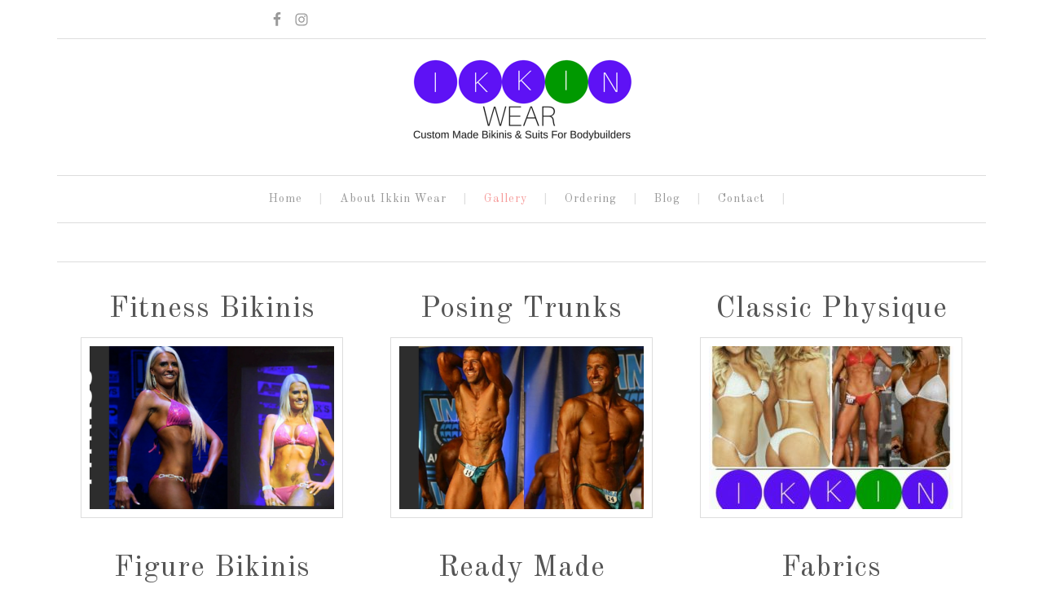

--- FILE ---
content_type: text/html; charset=UTF-8
request_url: https://ikkinwear.com.au/portfolio/
body_size: 7851
content:
<!DOCTYPE html>
<html lang="en-US">
<head >
<meta charset="UTF-8" />
<title>Portfolio Archive - Ikkin Wear</title><meta name="viewport" content="width=device-width, initial-scale=1" />
<meta name='robots' content='index, follow, max-image-preview:large, max-snippet:-1, max-video-preview:-1' />

			<style type="text/css">
				.slide-excerpt { width: 50%; }
				.slide-excerpt { bottom: 0; }
				.slide-excerpt { right: 0; }
				.flexslider { max-width: 1150px; max-height: 550px; }
				.slide-image { max-height: 550px; }
			</style>
	<!-- This site is optimized with the Yoast SEO plugin v26.5 - https://yoast.com/wordpress/plugins/seo/ -->
	<link rel="canonical" href="https://ikkinwear.com.au/portfolio/" />
	<meta property="og:locale" content="en_US" />
	<meta property="og:type" content="website" />
	<meta property="og:title" content="Portfolio Archive - Ikkin Wear" />
	<meta property="og:url" content="https://ikkinwear.com.au/portfolio/" />
	<meta property="og:site_name" content="Ikkin Wear" />
	<meta name="twitter:card" content="summary_large_image" />
	<script type="application/ld+json" class="yoast-schema-graph">{"@context":"https://schema.org","@graph":[{"@type":"CollectionPage","@id":"https://ikkinwear.com.au/portfolio/","url":"https://ikkinwear.com.au/portfolio/","name":"Portfolio Archive - Ikkin Wear","isPartOf":{"@id":"https://ikkinwear.com.au/#website"},"primaryImageOfPage":{"@id":"https://ikkinwear.com.au/portfolio/#primaryimage"},"image":{"@id":"https://ikkinwear.com.au/portfolio/#primaryimage"},"thumbnailUrl":"https://ikkinwear.com.au/wp-content/uploads/Ikkinwear_Fitness-bikinis.png","breadcrumb":{"@id":"https://ikkinwear.com.au/portfolio/#breadcrumb"},"inLanguage":"en-US"},{"@type":"ImageObject","inLanguage":"en-US","@id":"https://ikkinwear.com.au/portfolio/#primaryimage","url":"https://ikkinwear.com.au/wp-content/uploads/Ikkinwear_Fitness-bikinis.png","contentUrl":"https://ikkinwear.com.au/wp-content/uploads/Ikkinwear_Fitness-bikinis.png","width":1140,"height":570,"caption":"Ikkinwear.com.au | Bikini's, Theme Wear and Trunks | Bodybuilding and Figure Competitions"},{"@type":"BreadcrumbList","@id":"https://ikkinwear.com.au/portfolio/#breadcrumb","itemListElement":[{"@type":"ListItem","position":1,"name":"Home","item":"https://ikkinwear.com.au/"},{"@type":"ListItem","position":2,"name":"Portfolio"}]},{"@type":"WebSite","@id":"https://ikkinwear.com.au/#website","url":"https://ikkinwear.com.au/","name":"Ikkin Wear","description":"Custom made bikinis and suits for bodybuilders","potentialAction":[{"@type":"SearchAction","target":{"@type":"EntryPoint","urlTemplate":"https://ikkinwear.com.au/?s={search_term_string}"},"query-input":{"@type":"PropertyValueSpecification","valueRequired":true,"valueName":"search_term_string"}}],"inLanguage":"en-US"}]}</script>
	<!-- / Yoast SEO plugin. -->


<link rel='dns-prefetch' href='//fonts.googleapis.com' />
<link rel="alternate" type="application/rss+xml" title="Ikkin Wear &raquo; Feed" href="https://ikkinwear.com.au/feed/" />
<link rel="alternate" type="application/rss+xml" title="Ikkin Wear &raquo; Comments Feed" href="https://ikkinwear.com.au/comments/feed/" />
<link rel="alternate" type="application/rss+xml" title="Ikkin Wear &raquo; Portfolio Feed" href="https://ikkinwear.com.au/portfolio/feed/" />
<style id='wp-img-auto-sizes-contain-inline-css' type='text/css'>
img:is([sizes=auto i],[sizes^="auto," i]){contain-intrinsic-size:3000px 1500px}
/*# sourceURL=wp-img-auto-sizes-contain-inline-css */
</style>
<link rel='stylesheet' id='swank-theme-css' href='https://ikkinwear.com.au/wp-content/themes/swank/style.css?ver=1.0.0' type='text/css' media='all' />
<style id='wp-emoji-styles-inline-css' type='text/css'>

	img.wp-smiley, img.emoji {
		display: inline !important;
		border: none !important;
		box-shadow: none !important;
		height: 1em !important;
		width: 1em !important;
		margin: 0 0.07em !important;
		vertical-align: -0.1em !important;
		background: none !important;
		padding: 0 !important;
	}
/*# sourceURL=wp-emoji-styles-inline-css */
</style>
<style id='wp-block-library-inline-css' type='text/css'>
:root{--wp-block-synced-color:#7a00df;--wp-block-synced-color--rgb:122,0,223;--wp-bound-block-color:var(--wp-block-synced-color);--wp-editor-canvas-background:#ddd;--wp-admin-theme-color:#007cba;--wp-admin-theme-color--rgb:0,124,186;--wp-admin-theme-color-darker-10:#006ba1;--wp-admin-theme-color-darker-10--rgb:0,107,160.5;--wp-admin-theme-color-darker-20:#005a87;--wp-admin-theme-color-darker-20--rgb:0,90,135;--wp-admin-border-width-focus:2px}@media (min-resolution:192dpi){:root{--wp-admin-border-width-focus:1.5px}}.wp-element-button{cursor:pointer}:root .has-very-light-gray-background-color{background-color:#eee}:root .has-very-dark-gray-background-color{background-color:#313131}:root .has-very-light-gray-color{color:#eee}:root .has-very-dark-gray-color{color:#313131}:root .has-vivid-green-cyan-to-vivid-cyan-blue-gradient-background{background:linear-gradient(135deg,#00d084,#0693e3)}:root .has-purple-crush-gradient-background{background:linear-gradient(135deg,#34e2e4,#4721fb 50%,#ab1dfe)}:root .has-hazy-dawn-gradient-background{background:linear-gradient(135deg,#faaca8,#dad0ec)}:root .has-subdued-olive-gradient-background{background:linear-gradient(135deg,#fafae1,#67a671)}:root .has-atomic-cream-gradient-background{background:linear-gradient(135deg,#fdd79a,#004a59)}:root .has-nightshade-gradient-background{background:linear-gradient(135deg,#330968,#31cdcf)}:root .has-midnight-gradient-background{background:linear-gradient(135deg,#020381,#2874fc)}:root{--wp--preset--font-size--normal:16px;--wp--preset--font-size--huge:42px}.has-regular-font-size{font-size:1em}.has-larger-font-size{font-size:2.625em}.has-normal-font-size{font-size:var(--wp--preset--font-size--normal)}.has-huge-font-size{font-size:var(--wp--preset--font-size--huge)}.has-text-align-center{text-align:center}.has-text-align-left{text-align:left}.has-text-align-right{text-align:right}.has-fit-text{white-space:nowrap!important}#end-resizable-editor-section{display:none}.aligncenter{clear:both}.items-justified-left{justify-content:flex-start}.items-justified-center{justify-content:center}.items-justified-right{justify-content:flex-end}.items-justified-space-between{justify-content:space-between}.screen-reader-text{border:0;clip-path:inset(50%);height:1px;margin:-1px;overflow:hidden;padding:0;position:absolute;width:1px;word-wrap:normal!important}.screen-reader-text:focus{background-color:#ddd;clip-path:none;color:#444;display:block;font-size:1em;height:auto;left:5px;line-height:normal;padding:15px 23px 14px;text-decoration:none;top:5px;width:auto;z-index:100000}html :where(.has-border-color){border-style:solid}html :where([style*=border-top-color]){border-top-style:solid}html :where([style*=border-right-color]){border-right-style:solid}html :where([style*=border-bottom-color]){border-bottom-style:solid}html :where([style*=border-left-color]){border-left-style:solid}html :where([style*=border-width]){border-style:solid}html :where([style*=border-top-width]){border-top-style:solid}html :where([style*=border-right-width]){border-right-style:solid}html :where([style*=border-bottom-width]){border-bottom-style:solid}html :where([style*=border-left-width]){border-left-style:solid}html :where(img[class*=wp-image-]){height:auto;max-width:100%}:where(figure){margin:0 0 1em}html :where(.is-position-sticky){--wp-admin--admin-bar--position-offset:var(--wp-admin--admin-bar--height,0px)}@media screen and (max-width:600px){html :where(.is-position-sticky){--wp-admin--admin-bar--position-offset:0px}}

/*# sourceURL=wp-block-library-inline-css */
</style><style id='global-styles-inline-css' type='text/css'>
:root{--wp--preset--aspect-ratio--square: 1;--wp--preset--aspect-ratio--4-3: 4/3;--wp--preset--aspect-ratio--3-4: 3/4;--wp--preset--aspect-ratio--3-2: 3/2;--wp--preset--aspect-ratio--2-3: 2/3;--wp--preset--aspect-ratio--16-9: 16/9;--wp--preset--aspect-ratio--9-16: 9/16;--wp--preset--color--black: #000000;--wp--preset--color--cyan-bluish-gray: #abb8c3;--wp--preset--color--white: #ffffff;--wp--preset--color--pale-pink: #f78da7;--wp--preset--color--vivid-red: #cf2e2e;--wp--preset--color--luminous-vivid-orange: #ff6900;--wp--preset--color--luminous-vivid-amber: #fcb900;--wp--preset--color--light-green-cyan: #7bdcb5;--wp--preset--color--vivid-green-cyan: #00d084;--wp--preset--color--pale-cyan-blue: #8ed1fc;--wp--preset--color--vivid-cyan-blue: #0693e3;--wp--preset--color--vivid-purple: #9b51e0;--wp--preset--gradient--vivid-cyan-blue-to-vivid-purple: linear-gradient(135deg,rgb(6,147,227) 0%,rgb(155,81,224) 100%);--wp--preset--gradient--light-green-cyan-to-vivid-green-cyan: linear-gradient(135deg,rgb(122,220,180) 0%,rgb(0,208,130) 100%);--wp--preset--gradient--luminous-vivid-amber-to-luminous-vivid-orange: linear-gradient(135deg,rgb(252,185,0) 0%,rgb(255,105,0) 100%);--wp--preset--gradient--luminous-vivid-orange-to-vivid-red: linear-gradient(135deg,rgb(255,105,0) 0%,rgb(207,46,46) 100%);--wp--preset--gradient--very-light-gray-to-cyan-bluish-gray: linear-gradient(135deg,rgb(238,238,238) 0%,rgb(169,184,195) 100%);--wp--preset--gradient--cool-to-warm-spectrum: linear-gradient(135deg,rgb(74,234,220) 0%,rgb(151,120,209) 20%,rgb(207,42,186) 40%,rgb(238,44,130) 60%,rgb(251,105,98) 80%,rgb(254,248,76) 100%);--wp--preset--gradient--blush-light-purple: linear-gradient(135deg,rgb(255,206,236) 0%,rgb(152,150,240) 100%);--wp--preset--gradient--blush-bordeaux: linear-gradient(135deg,rgb(254,205,165) 0%,rgb(254,45,45) 50%,rgb(107,0,62) 100%);--wp--preset--gradient--luminous-dusk: linear-gradient(135deg,rgb(255,203,112) 0%,rgb(199,81,192) 50%,rgb(65,88,208) 100%);--wp--preset--gradient--pale-ocean: linear-gradient(135deg,rgb(255,245,203) 0%,rgb(182,227,212) 50%,rgb(51,167,181) 100%);--wp--preset--gradient--electric-grass: linear-gradient(135deg,rgb(202,248,128) 0%,rgb(113,206,126) 100%);--wp--preset--gradient--midnight: linear-gradient(135deg,rgb(2,3,129) 0%,rgb(40,116,252) 100%);--wp--preset--font-size--small: 13px;--wp--preset--font-size--medium: 20px;--wp--preset--font-size--large: 36px;--wp--preset--font-size--x-large: 42px;--wp--preset--spacing--20: 0.44rem;--wp--preset--spacing--30: 0.67rem;--wp--preset--spacing--40: 1rem;--wp--preset--spacing--50: 1.5rem;--wp--preset--spacing--60: 2.25rem;--wp--preset--spacing--70: 3.38rem;--wp--preset--spacing--80: 5.06rem;--wp--preset--shadow--natural: 6px 6px 9px rgba(0, 0, 0, 0.2);--wp--preset--shadow--deep: 12px 12px 50px rgba(0, 0, 0, 0.4);--wp--preset--shadow--sharp: 6px 6px 0px rgba(0, 0, 0, 0.2);--wp--preset--shadow--outlined: 6px 6px 0px -3px rgb(255, 255, 255), 6px 6px rgb(0, 0, 0);--wp--preset--shadow--crisp: 6px 6px 0px rgb(0, 0, 0);}:where(.is-layout-flex){gap: 0.5em;}:where(.is-layout-grid){gap: 0.5em;}body .is-layout-flex{display: flex;}.is-layout-flex{flex-wrap: wrap;align-items: center;}.is-layout-flex > :is(*, div){margin: 0;}body .is-layout-grid{display: grid;}.is-layout-grid > :is(*, div){margin: 0;}:where(.wp-block-columns.is-layout-flex){gap: 2em;}:where(.wp-block-columns.is-layout-grid){gap: 2em;}:where(.wp-block-post-template.is-layout-flex){gap: 1.25em;}:where(.wp-block-post-template.is-layout-grid){gap: 1.25em;}.has-black-color{color: var(--wp--preset--color--black) !important;}.has-cyan-bluish-gray-color{color: var(--wp--preset--color--cyan-bluish-gray) !important;}.has-white-color{color: var(--wp--preset--color--white) !important;}.has-pale-pink-color{color: var(--wp--preset--color--pale-pink) !important;}.has-vivid-red-color{color: var(--wp--preset--color--vivid-red) !important;}.has-luminous-vivid-orange-color{color: var(--wp--preset--color--luminous-vivid-orange) !important;}.has-luminous-vivid-amber-color{color: var(--wp--preset--color--luminous-vivid-amber) !important;}.has-light-green-cyan-color{color: var(--wp--preset--color--light-green-cyan) !important;}.has-vivid-green-cyan-color{color: var(--wp--preset--color--vivid-green-cyan) !important;}.has-pale-cyan-blue-color{color: var(--wp--preset--color--pale-cyan-blue) !important;}.has-vivid-cyan-blue-color{color: var(--wp--preset--color--vivid-cyan-blue) !important;}.has-vivid-purple-color{color: var(--wp--preset--color--vivid-purple) !important;}.has-black-background-color{background-color: var(--wp--preset--color--black) !important;}.has-cyan-bluish-gray-background-color{background-color: var(--wp--preset--color--cyan-bluish-gray) !important;}.has-white-background-color{background-color: var(--wp--preset--color--white) !important;}.has-pale-pink-background-color{background-color: var(--wp--preset--color--pale-pink) !important;}.has-vivid-red-background-color{background-color: var(--wp--preset--color--vivid-red) !important;}.has-luminous-vivid-orange-background-color{background-color: var(--wp--preset--color--luminous-vivid-orange) !important;}.has-luminous-vivid-amber-background-color{background-color: var(--wp--preset--color--luminous-vivid-amber) !important;}.has-light-green-cyan-background-color{background-color: var(--wp--preset--color--light-green-cyan) !important;}.has-vivid-green-cyan-background-color{background-color: var(--wp--preset--color--vivid-green-cyan) !important;}.has-pale-cyan-blue-background-color{background-color: var(--wp--preset--color--pale-cyan-blue) !important;}.has-vivid-cyan-blue-background-color{background-color: var(--wp--preset--color--vivid-cyan-blue) !important;}.has-vivid-purple-background-color{background-color: var(--wp--preset--color--vivid-purple) !important;}.has-black-border-color{border-color: var(--wp--preset--color--black) !important;}.has-cyan-bluish-gray-border-color{border-color: var(--wp--preset--color--cyan-bluish-gray) !important;}.has-white-border-color{border-color: var(--wp--preset--color--white) !important;}.has-pale-pink-border-color{border-color: var(--wp--preset--color--pale-pink) !important;}.has-vivid-red-border-color{border-color: var(--wp--preset--color--vivid-red) !important;}.has-luminous-vivid-orange-border-color{border-color: var(--wp--preset--color--luminous-vivid-orange) !important;}.has-luminous-vivid-amber-border-color{border-color: var(--wp--preset--color--luminous-vivid-amber) !important;}.has-light-green-cyan-border-color{border-color: var(--wp--preset--color--light-green-cyan) !important;}.has-vivid-green-cyan-border-color{border-color: var(--wp--preset--color--vivid-green-cyan) !important;}.has-pale-cyan-blue-border-color{border-color: var(--wp--preset--color--pale-cyan-blue) !important;}.has-vivid-cyan-blue-border-color{border-color: var(--wp--preset--color--vivid-cyan-blue) !important;}.has-vivid-purple-border-color{border-color: var(--wp--preset--color--vivid-purple) !important;}.has-vivid-cyan-blue-to-vivid-purple-gradient-background{background: var(--wp--preset--gradient--vivid-cyan-blue-to-vivid-purple) !important;}.has-light-green-cyan-to-vivid-green-cyan-gradient-background{background: var(--wp--preset--gradient--light-green-cyan-to-vivid-green-cyan) !important;}.has-luminous-vivid-amber-to-luminous-vivid-orange-gradient-background{background: var(--wp--preset--gradient--luminous-vivid-amber-to-luminous-vivid-orange) !important;}.has-luminous-vivid-orange-to-vivid-red-gradient-background{background: var(--wp--preset--gradient--luminous-vivid-orange-to-vivid-red) !important;}.has-very-light-gray-to-cyan-bluish-gray-gradient-background{background: var(--wp--preset--gradient--very-light-gray-to-cyan-bluish-gray) !important;}.has-cool-to-warm-spectrum-gradient-background{background: var(--wp--preset--gradient--cool-to-warm-spectrum) !important;}.has-blush-light-purple-gradient-background{background: var(--wp--preset--gradient--blush-light-purple) !important;}.has-blush-bordeaux-gradient-background{background: var(--wp--preset--gradient--blush-bordeaux) !important;}.has-luminous-dusk-gradient-background{background: var(--wp--preset--gradient--luminous-dusk) !important;}.has-pale-ocean-gradient-background{background: var(--wp--preset--gradient--pale-ocean) !important;}.has-electric-grass-gradient-background{background: var(--wp--preset--gradient--electric-grass) !important;}.has-midnight-gradient-background{background: var(--wp--preset--gradient--midnight) !important;}.has-small-font-size{font-size: var(--wp--preset--font-size--small) !important;}.has-medium-font-size{font-size: var(--wp--preset--font-size--medium) !important;}.has-large-font-size{font-size: var(--wp--preset--font-size--large) !important;}.has-x-large-font-size{font-size: var(--wp--preset--font-size--x-large) !important;}
/*# sourceURL=global-styles-inline-css */
</style>

<style id='classic-theme-styles-inline-css' type='text/css'>
/*! This file is auto-generated */
.wp-block-button__link{color:#fff;background-color:#32373c;border-radius:9999px;box-shadow:none;text-decoration:none;padding:calc(.667em + 2px) calc(1.333em + 2px);font-size:1.125em}.wp-block-file__button{background:#32373c;color:#fff;text-decoration:none}
/*# sourceURL=/wp-includes/css/classic-themes.min.css */
</style>
<link rel='stylesheet' id='swank-google-fonts-css' href='//fonts.googleapis.com/css?family=Old+Standard+TT%3A400%2C400italic%2C700%7CMontserrat%3A400%2C700&#038;ver=1.0.0' type='text/css' media='all' />
<link rel='stylesheet' id='simple-social-icons-font-css' href='https://ikkinwear.com.au/wp-content/plugins/simple-social-icons/css/style.css?ver=3.0.2' type='text/css' media='all' />
<link rel='stylesheet' id='slider_styles-css' href='https://ikkinwear.com.au/wp-content/plugins/genesis-responsive-slider/assets/style.css?ver=1.0.1' type='text/css' media='all' />
<script type="text/javascript" src="https://ikkinwear.com.au/wp-includes/js/jquery/jquery.min.js?ver=3.7.1" id="jquery-core-js"></script>
<script type="text/javascript" src="https://ikkinwear.com.au/wp-includes/js/jquery/jquery-migrate.min.js?ver=3.4.1" id="jquery-migrate-js"></script>
<link rel="https://api.w.org/" href="https://ikkinwear.com.au/wp-json/" /><link rel="EditURI" type="application/rsd+xml" title="RSD" href="https://ikkinwear.com.au/xmlrpc.php?rsd" />
<meta name="generator" content="WordPress 6.9" />
<link rel="icon" href="https://ikkinwear.com.au/wp-content/themes/swank/images/favicon.ico" />
<link rel="pingback" href="https://ikkinwear.com.au/xmlrpc.php" />
<style type="text/css">.site-title a { background: url(https://ikkinwear.com.au/wp-content/uploads/2015/11/Ikkin-Wear-Webiste-Logo.png) no-repeat !important; }</style>
</head>
<body class="archive post-type-archive post-type-archive-portfolio wp-theme-genesis wp-child-theme-swank custom-header header-image header-full-width full-width-content" itemscope itemtype="https://schema.org/WebPage"><div class="site-container"><div class="top-bar"><div class="wrap"><div class="top-bar-left"><section id="simple-social-icons-2" class="widget simple-social-icons"><div class="widget-wrap"><ul class="aligncenter"><li class="ssi-facebook"><a href="https://www.facebook.com/IkkinWear" target="_blank" rel="noopener noreferrer"><svg role="img" class="social-facebook" aria-labelledby="social-facebook-2"><title id="social-facebook-2">Facebook</title><use xlink:href="https://ikkinwear.com.au/wp-content/plugins/simple-social-icons/symbol-defs.svg#social-facebook"></use></svg></a></li><li class="ssi-instagram"><a href="http://instagram.com/ikkinwear/" target="_blank" rel="noopener noreferrer"><svg role="img" class="social-instagram" aria-labelledby="social-instagram-2"><title id="social-instagram-2">Instagram</title><use xlink:href="https://ikkinwear.com.au/wp-content/plugins/simple-social-icons/symbol-defs.svg#social-instagram"></use></svg></a></li></ul></div></section>
</div><div class="top-bar-right"><section id="text-3" class="widget widget_text"><div class="widget-wrap">			<div class="textwidget"></div>
		</div></section>
</div></div></div><header class="site-header" itemscope itemtype="https://schema.org/WPHeader"><div class="wrap"><div class="title-area"><p class="site-title" itemprop="headline"><a href="https://ikkinwear.com.au/">Ikkin Wear</a></p><p class="site-description" itemprop="description">Custom made bikinis and suits for bodybuilders</p></div></div></header><nav class="nav-primary" itemscope itemtype="https://schema.org/SiteNavigationElement"><div class="wrap"><ul id="menu-main-menu" class="menu genesis-nav-menu menu-primary"><li id="menu-item-117" class="menu-item menu-item-type-custom menu-item-object-custom menu-item-home menu-item-117"><a href="https://ikkinwear.com.au/" itemprop="url"><span itemprop="name">Home</span></a></li>
<li id="menu-item-21" class="menu-item menu-item-type-post_type menu-item-object-page menu-item-21"><a href="https://ikkinwear.com.au/about-ikkin-wear/" itemprop="url"><span itemprop="name">About Ikkin Wear</span></a></li>
<li id="menu-item-76" class="menu-item menu-item-type-custom menu-item-object-custom current-menu-item menu-item-has-children menu-item-76"><a href="https://ikkinwear.com.au/portfolio" aria-current="page" itemprop="url"><span itemprop="name">Gallery</span></a>
<ul class="sub-menu">
	<li id="menu-item-246" class="menu-item menu-item-type-post_type menu-item-object-portfolio menu-item-246"><a href="https://ikkinwear.com.au/portfolio/figure-bikinis/" itemprop="url"><span itemprop="name">Figure Bikinis</span></a></li>
	<li id="menu-item-247" class="menu-item menu-item-type-post_type menu-item-object-portfolio menu-item-247"><a href="https://ikkinwear.com.au/portfolio/fitness-bikinis/" itemprop="url"><span itemprop="name">Fitness Bikinis</span></a></li>
	<li id="menu-item-244" class="menu-item menu-item-type-post_type menu-item-object-portfolio menu-item-244"><a href="https://ikkinwear.com.au/portfolio/posing-trunks/" itemprop="url"><span itemprop="name">Posing Trunks</span></a></li>
	<li id="menu-item-245" class="menu-item menu-item-type-post_type menu-item-object-portfolio menu-item-245"><a href="https://ikkinwear.com.au/portfolio/classic-physique-muscle-model/" itemprop="url"><span itemprop="name">Classic Physique – Muscle Model</span></a></li>
	<li id="menu-item-243" class="menu-item menu-item-type-post_type menu-item-object-portfolio menu-item-243"><a href="https://ikkinwear.com.au/portfolio/off-the-rack/" itemprop="url"><span itemprop="name">Ready Made</span></a></li>
	<li id="menu-item-488" class="menu-item menu-item-type-post_type menu-item-object-portfolio menu-item-488"><a href="https://ikkinwear.com.au/portfolio/fabrics/" itemprop="url"><span itemprop="name">Fabrics</span></a></li>
	<li id="menu-item-489" class="menu-item menu-item-type-post_type menu-item-object-portfolio menu-item-489"><a href="https://ikkinwear.com.au/portfolio/connectors/" itemprop="url"><span itemprop="name">Connectors</span></a></li>
</ul>
</li>
<li id="menu-item-475" class="menu-item menu-item-type-post_type menu-item-object-page menu-item-has-children menu-item-475"><a href="https://ikkinwear.com.au/ordering/" itemprop="url"><span itemprop="name">Ordering</span></a>
<ul class="sub-menu">
	<li id="menu-item-476" class="menu-item menu-item-type-post_type menu-item-object-page menu-item-476"><a href="https://ikkinwear.com.au/gents-trunks-order-form/" itemprop="url"><span itemprop="name">Gents Trunks</span></a></li>
	<li id="menu-item-477" class="menu-item menu-item-type-post_type menu-item-object-page menu-item-477"><a href="https://ikkinwear.com.au/fitnessbikini-model-suit-order-form/" itemprop="url"><span itemprop="name">Fitness/Bikini Model Suit</span></a></li>
	<li id="menu-item-478" class="menu-item menu-item-type-post_type menu-item-object-page menu-item-478"><a href="https://ikkinwear.com.au/figurephysique-suit-order-form/" itemprop="url"><span itemprop="name">Figure/Physique Suit</span></a></li>
	<li id="menu-item-479" class="menu-item menu-item-type-post_type menu-item-object-page menu-item-479"><a href="https://ikkinwear.com.au/one-piece-swimsuit-order-form/" itemprop="url"><span itemprop="name">One Piece Swimsuit</span></a></li>
	<li id="menu-item-480" class="menu-item menu-item-type-post_type menu-item-object-page menu-item-480"><a href="https://ikkinwear.com.au/posing-trunk-order-form/" itemprop="url"><span itemprop="name">Classic Physique Trunks</span></a></li>
</ul>
</li>
<li id="menu-item-392" class="menu-item menu-item-type-post_type menu-item-object-page menu-item-392"><a href="https://ikkinwear.com.au/blog/" itemprop="url"><span itemprop="name">Blog</span></a></li>
<li id="menu-item-27" class="menu-item menu-item-type-post_type menu-item-object-page menu-item-27"><a href="https://ikkinwear.com.au/contact/" itemprop="url"><span itemprop="name">Contact</span></a></li>
</ul></div></nav><div class="site-inner"><div class="content-sidebar-wrap"><div class="portfolioblurb"><section id="text-4" class="widget widget_text"><div class="widget-wrap">			<div class="textwidget"></div>
		</div></section>
</aside><main class="content"><article class="post-42 portfolio type-portfolio status-publish has-post-thumbnail entry" itemscope itemtype="https://schema.org/CreativeWork"><header class="entry-header"><h2 class="entry-title" itemprop="headline"><a href="https://ikkinwear.com.au/portfolio/fitness-bikinis/" rel="bookmark">Fitness Bikinis</a></h2>
<div class="portfolio-featured-image"><a href="https://ikkinwear.com.au/portfolio/fitness-bikinis/" title="Fitness Bikinis"><img width="300" height="200" src="https://ikkinwear.com.au/wp-content/uploads/Ikkinwear_Fitness-bikinis-300x200.png" class="attachment-portfolio-featured size-portfolio-featured wp-post-image" alt="Ikkinwear.com.au | Bikini&#039;s, Theme Wear and Trunks | Bodybuilding and Figure Competitions" decoding="async" /></a></div></header><div class="entry-content" itemprop="text"></div><footer class="entry-footer"></footer></article><article class="post-89 portfolio type-portfolio status-publish has-post-thumbnail entry" itemscope itemtype="https://schema.org/CreativeWork"><header class="entry-header"><h2 class="entry-title" itemprop="headline"><a href="https://ikkinwear.com.au/portfolio/posing-trunks/" rel="bookmark">Posing Trunks</a></h2>
<div class="portfolio-featured-image"><a href="https://ikkinwear.com.au/portfolio/posing-trunks/" title="Posing Trunks"><img width="300" height="200" src="https://ikkinwear.com.au/wp-content/uploads/Ikkinwear_trunks-300x200.png" class="attachment-portfolio-featured size-portfolio-featured wp-post-image" alt="Ikkinwear.com.au | Bikini&#039;s, Theme Wear and Trunks | Bodybuilding and Figure Competitions" decoding="async" loading="lazy" /></a></div></header><div class="entry-content" itemprop="text"></div><footer class="entry-footer"></footer></article><article class="post-79 portfolio type-portfolio status-publish has-post-thumbnail entry" itemscope itemtype="https://schema.org/CreativeWork"><header class="entry-header"><h2 class="entry-title" itemprop="headline"><a href="https://ikkinwear.com.au/portfolio/classic-physique-muscle-model/" rel="bookmark">Classic Physique</a></h2>
<div class="portfolio-featured-image"><a href="https://ikkinwear.com.au/portfolio/classic-physique-muscle-model/" title="Classic Physique"><img width="300" height="200" src="https://ikkinwear.com.au/wp-content/uploads/20171128_175219-300x200.jpg" class="attachment-portfolio-featured size-portfolio-featured wp-post-image" alt="" decoding="async" loading="lazy" /></a></div></header><div class="entry-content" itemprop="text"></div><footer class="entry-footer"></footer></article><article class="post-69 portfolio type-portfolio status-publish has-post-thumbnail entry" itemscope itemtype="https://schema.org/CreativeWork"><header class="entry-header"><h2 class="entry-title" itemprop="headline"><a href="https://ikkinwear.com.au/portfolio/figure-bikinis/" rel="bookmark">Figure Bikinis</a></h2>
<div class="portfolio-featured-image"><a href="https://ikkinwear.com.au/portfolio/figure-bikinis/" title="Figure Bikinis"><img width="300" height="200" src="https://ikkinwear.com.au/wp-content/uploads/Ikkinwear_Bikinis-300x200.png" class="attachment-portfolio-featured size-portfolio-featured wp-post-image" alt="Ikkinwear.com.au | Bikini&#039;s, Theme Wear and Trunks | Bodybuilding and Figure Competitions" decoding="async" loading="lazy" /></a></div></header><div class="entry-content" itemprop="text"></div><footer class="entry-footer"></footer></article><article class="post-165 portfolio type-portfolio status-publish has-post-thumbnail entry" itemscope itemtype="https://schema.org/CreativeWork"><header class="entry-header"><h2 class="entry-title" itemprop="headline"><a href="https://ikkinwear.com.au/portfolio/off-the-rack/" rel="bookmark">Ready Made</a></h2>
<div class="portfolio-featured-image"><a href="https://ikkinwear.com.au/portfolio/off-the-rack/" title="Ready Made"><img width="300" height="200" src="https://ikkinwear.com.au/wp-content/uploads/2015/11/Kristen-Ashley-INBA-300x200.jpg" class="attachment-portfolio-featured size-portfolio-featured wp-post-image" alt="" decoding="async" loading="lazy" /></a></div></header><div class="entry-content" itemprop="text"></div><footer class="entry-footer"></footer></article><article class="post-484 portfolio type-portfolio status-publish has-post-thumbnail entry" itemscope itemtype="https://schema.org/CreativeWork"><header class="entry-header"><h2 class="entry-title" itemprop="headline"><a href="https://ikkinwear.com.au/portfolio/fabrics/" rel="bookmark">Fabrics</a></h2>
<div class="portfolio-featured-image"><a href="https://ikkinwear.com.au/portfolio/fabrics/" title="Fabrics"><img width="300" height="200" src="https://ikkinwear.com.au/wp-content/uploads/Ikkinwear_Off-the-rack-Bikinis-and-trunks-300x200.png" class="attachment-portfolio-featured size-portfolio-featured wp-post-image" alt="Ikkinwear.com.au | Bikini&#039;s, Theme Wear and Trunks | Bodybuilding and Figure Competitions" decoding="async" loading="lazy" /></a></div></header><div class="entry-content" itemprop="text"></div><footer class="entry-footer"></footer></article><article class="post-482 portfolio type-portfolio status-publish has-post-thumbnail entry" itemscope itemtype="https://schema.org/CreativeWork"><header class="entry-header"><h2 class="entry-title" itemprop="headline"><a href="https://ikkinwear.com.au/portfolio/connectors/" rel="bookmark">Connectors</a></h2>
<div class="portfolio-featured-image"><a href="https://ikkinwear.com.au/portfolio/connectors/" title="Connectors"><img width="300" height="130" src="https://ikkinwear.com.au/wp-content/uploads/Gents-pdf.jpg" class="attachment-portfolio-featured size-portfolio-featured wp-post-image" alt="" decoding="async" loading="lazy" /></a></div></header><div class="entry-content" itemprop="text"></div><footer class="entry-footer"></footer></article></main></div></div><footer class="site-footer" itemscope itemtype="https://schema.org/WPFooter"><div class="wrap"><p>Copyright &#x000A9;&nbsp;2026 &middot; <a href="http://my.studiopress.com/themes/swank/"> Swank WordPress Theme</a> By, <a href="https://prettydarncute.com">PDCD</a></p></div></footer></div><script type="speculationrules">
{"prefetch":[{"source":"document","where":{"and":[{"href_matches":"/*"},{"not":{"href_matches":["/wp-*.php","/wp-admin/*","/wp-content/uploads/*","/wp-content/*","/wp-content/plugins/*","/wp-content/themes/swank/*","/wp-content/themes/genesis/*","/*\\?(.+)"]}},{"not":{"selector_matches":"a[rel~=\"nofollow\"]"}},{"not":{"selector_matches":".no-prefetch, .no-prefetch a"}}]},"eagerness":"conservative"}]}
</script>
<script type='text/javascript'>jQuery(document).ready(function($) {$(".flexslider").flexslider({controlsContainer: "#genesis-responsive-slider",animation: "slide",directionNav: 1,controlNav: 1,animationDuration: 800,slideshowSpeed: 4000    });  });</script><style type="text/css" media="screen">#simple-social-icons-2 ul li a, #simple-social-icons-2 ul li a:hover, #simple-social-icons-2 ul li a:focus { background-color: #ffffff !important; border-radius: 300px; color: #999999 !important; border: 0px #ffffff solid !important; font-size: 18px; padding: 9px; }  #simple-social-icons-2 ul li a:hover, #simple-social-icons-2 ul li a:focus { background-color: #ffffff !important; border-color: #ffffff !important; color: #666666 !important; }  #simple-social-icons-2 ul li a:focus { outline: 1px dotted #ffffff !important; }</style><script type="text/javascript" src="https://ikkinwear.com.au/wp-content/themes/swank/lib/js/responsive-menu.js?ver=1.0.0" id="swank-responsive-menu-js"></script>
<script type="text/javascript" src="https://ikkinwear.com.au/wp-content/plugins/genesis-responsive-slider/assets/js/jquery.flexslider.js?ver=1.0.1" id="flexslider-js"></script>
<script id="wp-emoji-settings" type="application/json">
{"baseUrl":"https://s.w.org/images/core/emoji/17.0.2/72x72/","ext":".png","svgUrl":"https://s.w.org/images/core/emoji/17.0.2/svg/","svgExt":".svg","source":{"concatemoji":"https://ikkinwear.com.au/wp-includes/js/wp-emoji-release.min.js?ver=6.9"}}
</script>
<script type="module">
/* <![CDATA[ */
/*! This file is auto-generated */
const a=JSON.parse(document.getElementById("wp-emoji-settings").textContent),o=(window._wpemojiSettings=a,"wpEmojiSettingsSupports"),s=["flag","emoji"];function i(e){try{var t={supportTests:e,timestamp:(new Date).valueOf()};sessionStorage.setItem(o,JSON.stringify(t))}catch(e){}}function c(e,t,n){e.clearRect(0,0,e.canvas.width,e.canvas.height),e.fillText(t,0,0);t=new Uint32Array(e.getImageData(0,0,e.canvas.width,e.canvas.height).data);e.clearRect(0,0,e.canvas.width,e.canvas.height),e.fillText(n,0,0);const a=new Uint32Array(e.getImageData(0,0,e.canvas.width,e.canvas.height).data);return t.every((e,t)=>e===a[t])}function p(e,t){e.clearRect(0,0,e.canvas.width,e.canvas.height),e.fillText(t,0,0);var n=e.getImageData(16,16,1,1);for(let e=0;e<n.data.length;e++)if(0!==n.data[e])return!1;return!0}function u(e,t,n,a){switch(t){case"flag":return n(e,"\ud83c\udff3\ufe0f\u200d\u26a7\ufe0f","\ud83c\udff3\ufe0f\u200b\u26a7\ufe0f")?!1:!n(e,"\ud83c\udde8\ud83c\uddf6","\ud83c\udde8\u200b\ud83c\uddf6")&&!n(e,"\ud83c\udff4\udb40\udc67\udb40\udc62\udb40\udc65\udb40\udc6e\udb40\udc67\udb40\udc7f","\ud83c\udff4\u200b\udb40\udc67\u200b\udb40\udc62\u200b\udb40\udc65\u200b\udb40\udc6e\u200b\udb40\udc67\u200b\udb40\udc7f");case"emoji":return!a(e,"\ud83e\u1fac8")}return!1}function f(e,t,n,a){let r;const o=(r="undefined"!=typeof WorkerGlobalScope&&self instanceof WorkerGlobalScope?new OffscreenCanvas(300,150):document.createElement("canvas")).getContext("2d",{willReadFrequently:!0}),s=(o.textBaseline="top",o.font="600 32px Arial",{});return e.forEach(e=>{s[e]=t(o,e,n,a)}),s}function r(e){var t=document.createElement("script");t.src=e,t.defer=!0,document.head.appendChild(t)}a.supports={everything:!0,everythingExceptFlag:!0},new Promise(t=>{let n=function(){try{var e=JSON.parse(sessionStorage.getItem(o));if("object"==typeof e&&"number"==typeof e.timestamp&&(new Date).valueOf()<e.timestamp+604800&&"object"==typeof e.supportTests)return e.supportTests}catch(e){}return null}();if(!n){if("undefined"!=typeof Worker&&"undefined"!=typeof OffscreenCanvas&&"undefined"!=typeof URL&&URL.createObjectURL&&"undefined"!=typeof Blob)try{var e="postMessage("+f.toString()+"("+[JSON.stringify(s),u.toString(),c.toString(),p.toString()].join(",")+"));",a=new Blob([e],{type:"text/javascript"});const r=new Worker(URL.createObjectURL(a),{name:"wpTestEmojiSupports"});return void(r.onmessage=e=>{i(n=e.data),r.terminate(),t(n)})}catch(e){}i(n=f(s,u,c,p))}t(n)}).then(e=>{for(const n in e)a.supports[n]=e[n],a.supports.everything=a.supports.everything&&a.supports[n],"flag"!==n&&(a.supports.everythingExceptFlag=a.supports.everythingExceptFlag&&a.supports[n]);var t;a.supports.everythingExceptFlag=a.supports.everythingExceptFlag&&!a.supports.flag,a.supports.everything||((t=a.source||{}).concatemoji?r(t.concatemoji):t.wpemoji&&t.twemoji&&(r(t.twemoji),r(t.wpemoji)))});
//# sourceURL=https://ikkinwear.com.au/wp-includes/js/wp-emoji-loader.min.js
/* ]]> */
</script>
</body></html>


--- FILE ---
content_type: text/css
request_url: https://ikkinwear.com.au/wp-content/themes/swank/style.css?ver=1.0.0
body_size: 8017
content:
/*
	Theme Name: Swank Theme
	Description: A swank, versatile WordPress Theme
	Author: Lindsey Riel
	Author URI: http://my.studiopress.com/themes/swank/
	Version: 1.0.0
 
	Tags: swank, chic, feminine, sleek, versatile, wordpress theme
 
	Template: genesis
	Template Version: 2.0.1
*/


/* Table of Contents

	- HTML5 Reset
		- Baseline Normalize
		- Box Sizing
		- Float Clearing
	- Defaults
		- Typographical Elements
		- Headings
		- Objects
		- Forms
		- Tables
	- Structure and Layout
		- Site Containers
		- Column Widths and Positions
		- Column Classes
	- Home Page Widgets
		- Featured Circles
		- Featured Slider
	- Common Classes
		- WordPress
		- Genesis
		- Titles
	- Widgets
		- Top Bar Widgets
		- Featured Content
	- Plugins
		- Genesis eNews Extended
		- Genesis Latest Tweets
		- Gravity Forms
		- Jetpack
		- Simple Social Icons
	- Site Header
		- Title Area
		- Widget Area
	- Site Navigation
		- Header Navigation
		- Primary Navigation
		- Secondary Navigation
	- Content Area
		- Drop Cap
		- Entries
		- Pagination
		- Comments
	- Sidebars
	- Footer Widgets
	- Site Footer
	- JetPack Sharing
	- Portfolio Page
	- Color Options
	- Media Queries
		- max-width: 1139px
		- max-width: 1023px
		- max-width: 767px
	- Mobile Navigation

*/


/*
HTML5 Reset
---------------------------------------------------------------------------------------------------- */

/* Baseline Normalize
	normalize.css v2.1.2 | MIT License | git.io/normalize
--------------------------------------------- */

article,aside,details,figcaption,figure,footer,header,hgroup,main,nav,section,summary{display:block}audio,canvas,video{display:inline-block}audio:not([controls]){display:none;height:0}[hidden]{display:none}html{font-family:sans-serif;-ms-text-size-adjust:100%;-webkit-text-size-adjust:100%}body{margin:0}a:focus{outline:thin dotted}a:active,a:hover{outline:0}h1{font-size:2em;margin:.67em 0}abbr[title]{border-bottom:1px dotted}b,strong{font-weight:bold}dfn{font-style:italic}hr{-moz-box-sizing:content-box;box-sizing:content-box;height:0}mark{background:#ff0;color:#000}code,kbd,pre,samp{font-family:monospace,serif;font-size:1em}pre{white-space:pre-wrap}q{quotes:"\201C" "\201D" "\2018" "\2019"}small{font-size:80%}sub,sup{font-size:75%;line-height:0;position:relative;vertical-align:baseline}sup{top:-0.5em}sub{bottom:-0.25em}img{border:0}svg:not(:root){overflow:hidden}figure{margin:0}fieldset{border:1px solid silver;margin:0 2px;padding:.35em .625em .75em}legend{border:0;padding:0}button,input,select,textarea{font-family:inherit;font-size:100%;margin:0}button,input{line-height:normal}button,select{text-transform:none}button,html input[type="button"],input[type="reset"],input[type="submit"]{-webkit-appearance:button;cursor:pointer}button[disabled],html input[disabled]{cursor:default}input[type="checkbox"],input[type="radio"]{box-sizing:border-box;padding:0}input[type="search"]{-webkit-appearance:textfield;-moz-box-sizing:content-box;-webkit-box-sizing:content-box;box-sizing:content-box}input[type="search"]::-webkit-search-cancel-button,input[type="search"]::-webkit-search-decoration{-webkit-appearance:none}button::-moz-focus-inner,input::-moz-focus-inner{border:0;padding:0}textarea{overflow:auto;vertical-align:top}table{border-collapse:collapse;border-spacing:0}

/* Box Sizing
--------------------------------------------- */

*,
input[type="search"] {
	-webkit-box-sizing: border-box;
	-moz-box-sizing:    border-box;
	box-sizing:         border-box;
}

/* Float Clearing
--------------------------------------------- */

.archive-pagination:before,
.clearfix:before,
.entry:before,
.entry-pagination:before,
.footer-widgets:before,
.nav-primary:before,
.nav-secondary:before,
.site-container:before,
.site-footer:before,
.site-header:before,
.site-inner:before,
.wrap:before {
	content: " ";
	display: table;
}

.archive-pagination:after,
.clearfix:after,
.entry:after,
.entry-pagination:after,
.footer-widgets:after,
.nav-primary:after,
.nav-secondary:after,
.site-container:after,
.site-footer:after,
.site-header:after,
.site-inner:after,
.wrap:after {
	clear: both;
	content: " ";
	display: table;
}


/*
Defaults
---------------------------------------------------------------------------------------------------- */

/* Typographical Elements
--------------------------------------------- */

html {
	font-size: 62.5%; /* 10px browser default */
}

body {
	background-color: #fff;
	color: #999;
	font-family: 'Helvetica Neue', Helvetica, Arial, sans-serif;
	font-size: 16px;
	font-weight: 300;
	letter-spacing: 1px;
	line-height: 2;
}

a,
button,
input:focus,
input[type="button"],
input[type="reset"],
input[type="submit"],
textarea:focus,
.button {
	-webkit-transition: all 0.1s ease-in-out;
	-moz-transition:    all 0.1s ease-in-out;
	-ms-transition:     all 0.1s ease-in-out;
	-o-transition:      all 0.1s ease-in-out;
	transition:         all 0.1s ease-in-out;
}

::-moz-selection {
	background-color: #f69c9b;
	color: #fff;
}

::selection {
	background-color: #f69c9b;
	color: #fff;
}

a {
	color: #f69c9b;
	text-decoration: none;
}

a img {
	margin-bottom: -4px;
}

a:hover {
	color: #999;
}

p {
	margin: 0 0 24px;
	padding: 0;
}

strong {
	font-weight: 700;
}

ol,
ul {
	margin: 0;
	padding: 0;
}

blockquote,
blockquote::before {
	color: #999;
}

blockquote {
	background: #f5f5f5;
	margin: 0 0 24px 0;
	padding: 40px;
}

blockquote::before {
	content: "\201C";
	display: block;
	font-family: 'Old Standard TT', serif;
	font-size: 30px;
	height: 0;
	left: -20px;
	position: relative;
	top: -10px;
}

.entry-content code {
	background-color: #999;
	color: #ddd;
}

cite {
	font-style: normal;
}

/* Headings
--------------------------------------------- */

h1,
h2,
h3,
h4,
h5,
h6 {
	color: #545454;
	font-family: 'Old Standard TT', serif;
	font-weight: 400;
	line-height: 1.2;
	margin: 0 0 16px;
}

h1 {
	font-size: 36px;
}

h2 {
	font-size: 30px;
}

h3 {
	font-size: 24px;
}

h4 {
	font-size: 20px;
}

h5 {
	font-size: 18px;
}

h6 {
	font-size: 16px;
}

/* Objects
--------------------------------------------- */

embed,
iframe,
img,
object,
video,
.wp-caption {
	max-width: 100%;
}

img {
	background: #fff;
	height: auto;
	width: auto; /* IE8 */
}

/* Forms
--------------------------------------------- */

input,
select,
textarea {
	background-color: #fff;
	border: 1px solid #ddd;
	color: #bbb;
	font-family: 'Montserrat', sans-serif;
	font-size: 11px;
	letter-spacing: 1px;
	padding: 15px;
	text-transform: uppercase;
	width: 100%;
}

input:focus,
textarea:focus {
	border: 1px solid #999;
	outline: none;
}

::-moz-placeholder {
	color: #999;
	opacity: 1;
}

::-webkit-input-placeholder {
	color: #999;
}

button,
input[type="button"],
input[type="reset"],
input[type="submit"],
.button,
.entry-content .button {
	background-color: #f69c9b;
	border: none;
	box-shadow: none;
	color: #fff;
	cursor: pointer;
	padding: 16px 24px;
	text-transform: uppercase;
	width: auto;
}

button:hover,
input:hover[type="button"],
input:hover[type="reset"],
input:hover[type="submit"],
.button:hover,
.entry-content .button:hover {
	background-color: #999;
}

.entry-content .button:hover {
	color: #fff;
}

.button {
	border-radius: 3px;
	display: inline-block;
}

input[type="search"]::-webkit-search-cancel-button,
input[type="search"]::-webkit-search-results-button {
	display: none;
}

/* Tables
--------------------------------------------- */

table {
	border-collapse: collapse;
	border-spacing: 0;
	line-height: 2;
	margin-bottom: 40px;
	width: 100%;
}

tbody {
	border-bottom: 1px solid #ddd;
}

th,
td {
	text-align: left;
}

th {
	font-weight: bold;
	text-transform: uppercase;
}

td {
	border-top: 1px solid #ddd;
	padding: 6px 0;
}


/*
Structure and Layout
---------------------------------------------------------------------------------------------------- */

/* Site Containers
--------------------------------------------- */

.site-container  {
	background: #fff;
	margin: 0 auto;
	max-width: 1140px;
}

.site-inner,
.wrap {
	margin: 0 auto;
	max-width: 1140px;
}

.site-inner {
	clear: both;
	padding-top: 40px;
}


/*
Home Page Widgets
---------------------------------------------------------------------------------------------------- */

/*
Home Slider Widget
--------------------------------------------- */
.home-slider {
	border-bottom: 1px solid #ddd;
	float: none;
	margin: 0 auto;
	padding-bottom: 40px;
	text-align: center;
}


/* Direction Nav */
.flex-direction-nav li a {
	width: 52px !important; 
	height: 52px !important; 
	margin: -20px 0 0; 
	display: block; 
	background: url(images/bg_direction_nav.png) no-repeat 0 0 !important; 
	position: absolute; 
	top: 50%; 
	cursor: pointer; 
	text-indent: -9999px; 
	z-index: 100;
}

.flex-direction-nav li .next {
	background-position: -52px 0 !important; 
	right: -60px !important; 
}

.flex-direction-nav li .next:hover {
	background-position: -52px -50px !important; 
}

.flex-direction-nav li .prev {
	left: -60px !important; 
}

.flex-direction-nav li .prev:hover {
	background-position: 0 -50px !important; 
}

/*
Featured Circles
--------------------------------------------- */

.featured-circles .featured-content .entry {
	margin-bottom: 0;
	padding: 0;
}

.featured-circles {
	border-bottom: 1px solid #ddd;
	text-align: center;
}

.featured-circles img {
	border: 1px solid #ddd;
	padding: 7px;
	border-radius: 50%;
	-webkit-border-radius: 9999px;
	-moz-border-radius: 9999px; 
	display: inline-block;
}

.featured-circles img:hover {
	background-color: #ddd;
}

.featured-circles .widget {
	display: inline-block;
	padding: 20px 25px;
	text-align: center;
	width: 20%;
}

.featured-circles .widget-title {
	margin-bottom: 7px;
	margin-top: 10px;
}

.featured-circles .featured-content .entry {
	border-bottom: 0;
}

/*
Home Featured Widget Area
--------------------------------------------- */

.home-featured-area .widget {
	float: left;
	margin-bottom: 10px;
	margin-top: 40px;
	padding: 0 2.8%;
	width: 33.33333333333%;
}

.home-featured-area .featured-content .entry-title {
	margin-bottom: 40px;
	margin-top: -70px;
	margin: -70px auto 40px auto;
	max-width: 300px;
}

.home-featured-area h2.entry-title {
	background-color: #fff;
	opacity: 0.5;
}

.home-featured-area h2.entry-title a {
	color: #545454;
	width: 100%;
}

.home-featured-area .post .entry-content p:first-child:first-letter { 
	color: #999; 
	float: none;
	font-size: 16px; 
	line-height: 1;
	margin: 0;
	padding: 0;
}

.home-featured-area .featured-content .entry {
	border: none;
}

.home article .img {
	background-color: #fff;
	border: 1px solid #ddd;
	padding: 7px;
}

.home-featured-area {
	margin: 0 auto !important;
	padding: 20px 0;
	text-align: center;
}

.featured-slider {
	margin: 0 auto !important;
	text-align: center;
}

#genesis-responsive-slider {
	border: 0 !important;
	margin: 0 auto important;
	padding: 0 !important;
}

#genesis-responsive-slider img {
	border: none !important;
}

.slide-image img {
	padding: 0 !important;
}

.flex-direction-nav li .prev {
	left: 20px !important;
}

.flex-direction-nav li .next {
	right: 20px !important;
}

.flex-direction-nav li a {
	-webkit-transition: none !important;
	-moz-transition: none !important;
	-ms-transition: none !important;
	-o-transition: none !important;
	transition: none !important;
}

/* Column Widths and Positions
--------------------------------------------- */

/* Wrapping div for .content and .sidebar-primary */

.content-sidebar-sidebar .content-sidebar-wrap,
.sidebar-content-sidebar .content-sidebar-wrap,
.sidebar-sidebar-content .content-sidebar-wrap {
	width: 920px;
}

.content-sidebar-sidebar .content-sidebar-wrap {
	float: left;
}

.sidebar-content-sidebar .content-sidebar-wrap,
.sidebar-sidebar-content .content-sidebar-wrap {
	float: right;
}

/* Content */

.content {
	float: right;
	width: 740px;
}

.content-sidebar .content,
.content-sidebar-sidebar .content,
.sidebar-content-sidebar .content {
	float: left;
}

.content-sidebar-sidebar .content,
.sidebar-content-sidebar .content,
.sidebar-sidebar-content .content {
	width: 520px;
}

.full-width-content .content {
	width: 100%;
}

.full-width-content .entry {
	padding-right: 0;
}

/* Primary Sidebar */

.sidebar-primary {
	float: right;
	width: 360px;
}

.sidebar-content .sidebar-primary,
.sidebar-sidebar-content .sidebar-primary {
	float: left;
}

.sidebar ul li {
	background-color: #fff;
	font-family: 'Old Standard TT', serif;
	text-align: center;
}

/* Secondary Sidebar */

.sidebar-secondary {
	float: left;
	width: 180px;
}

.content-sidebar-sidebar .sidebar-secondary {
	float: right;
}

/* Column Classes
	Link: http://twitter.github.io/bootstrap/assets/css/bootstrap-responsive.css
--------------------------------------------- */

.five-sixths,
.four-sixths,
.one-fourth,
.one-half,
.one-sixth,
.one-third,
.three-fourths,
.three-sixths,
.two-fourths,
.two-sixths,
.two-thirds {
	float: left;
	margin-left: 2.564102564102564%;
}

.one-half,
.three-sixths,
.two-fourths {
	width: 48.717948717948715%;
}

.one-third,
.two-sixths {
	width: 31.623931623931625%;
}

.four-sixths,
.two-thirds {
	width: 65.81196581196582%;
}

.one-fourth {
	width: 23.076923076923077%;
}

.three-fourths {
	width: 74.35897435897436%;
}

.one-sixth {
	width: 14.52991452991453%;
}

.five-sixths {
	width: 82.90598290598291%;
}

.first {
	clear: both;
	margin-left: 0;
}


/*
Common Classes
---------------------------------------------------------------------------------------------------- */

/* WordPress
--------------------------------------------- */

.avatar {
	background-color: #fff;
	border: 1px solid #ddd;
	height: 100px;
	float: left;
	padding: 7px;
	width: 100px;
}

.alignleft .avatar {
	margin-right: 24px;
}

.alignright .avatar {
	margin-left: 24px;
}

.search-form input[type="submit"] {
	border: 0;
	clip: rect(0, 0, 0, 0);
	height: 1px;
	margin: -1px;
	padding: 0;
	position: absolute;
	width: 1px;
}

img.centered,
.aligncenter {
	display: block;
	margin: 0 auto 24px;
}

img.alignnone {
	margin-bottom: 12px;
}

.alignleft {
	float: left;
	text-align: left;
}

.alignright {
	float: right;
	text-align: right;
}

img.alignleft,
.wp-caption.alignleft {
	margin: 0 24px 24px 0;
}

img.alignright,
.wp-caption.alignright {
	margin: 0 0 24px 24px;
}

.wp-caption-text {
	color: #bbb;
	font-family: 'Montserrat', sans-serif;
	font-size: 12px;
	font-weight: 400;
	line-height: 1.3;
	text-align: center;
	text-transform: uppercase;
}

.wp-caption-text p {
	margin: 0 0 0 0 !important;
}

.widget_calendar table {
	width: 100%;
}

.widget_calendar td,
.widget_calendar th {
	text-align: center;
}

/* Genesis
--------------------------------------------- */

.breadcrumb {
	margin-bottom: 20px;
}

.archive-description,
.author-box {
	background-color: #fff;
	margin-bottom: 40px;
}

.archive-description {
	padding: 40px 40px 24px;
}

.author-box {
	padding: 40px;
}

.author-box-title {
	color: #555;
	font-family: 'Helvetica Neue', Helvetica, Arial, sans-serif;
	font-size: 16px;
	margin-bottom: 4px;
}

.author-box a {
	border-bottom: 1px solid #ddd;
}

.author-box p {
	margin-bottom: 0;
}

.author-box .avatar {
	margin-right: 24px;
}

/* Titles
--------------------------------------------- */

.entry-title {
	font-size: 36px;
	line-height: 1;
}

.entry-title a,
.sidebar .widget-title a {
	color: #555;
}

.entry-title a:hover {
	color: #999;
}

.widget-title {
	font-family: 'Montserrat', sans-serif;
	font-size: 16px;
	margin-bottom: 24px;
	text-align: center;
	text-transform: uppercase;
}

.sidebar .widget-title a {
	border: none;
}

.archive-title {
	font-size: 20px;
	margin-bottom: 24px;
}


/*
Widgets
---------------------------------------------------------------------------------------------------- */

/* Top Bar Widget Areas
--------------------------------------------- */

.top-bar {
	background-color:transparent;
	border-bottom: 1px solid #ddd;
	color: #999;
	font-family: 'Montserrat', sans-serif;
	font-size: 12px;
	line-height: 1;
	padding-bottom: 10px;
	padding-top: 15px;
	text-transform: uppercase;
}

.top-bar a {
	color: #bbb;
	font-family: 'Old Standard TT', serif;
	font-size: 16px;
	font-style: italic;
	letter-spacing: 0;
	text-transform: lowercase;
}

.top-bar a:hover {
	text-decoration: underline;
}

.top-bar-left,
.top-bar-right {
	width: 50%;
}

.top-bar-left p,
.top-bar-right p {
	margin-bottom: 0;
}

.top-bar-left {
	float: left;
}

.top-bar-left .widgetwrap {
	float: left;
}

.top-bar-right {
	float: right;
	text-align: right;
}

.top-bar .widgettitle {
	color: #e8d999;
	font-family: 'Old Standard TT', serif;
	line-height: 1;
	margin: 0 0 7px 0;
	text-transform: lowercase;
}

.top-bar-left .widgettitle {
	text-align: left;
}

.top-bar-right .widgettitle {
	text-align: right;
}

.top-bar .simple-social-icons {
	margin-bottom: -10px;
}

/* Featured Content
--------------------------------------------- */

.featured-content .entry {
	border-bottom: 2px solid #f5f5f5;
	margin-bottom: 20px;
	padding: 0 0 24px;
}

.featured-content .entry-title {
	border: none;
	font-size: 24px;
	line-height: 1.2;
}

.featured-content .entry-title a {
	border: none;
}


/*
Plugins
---------------------------------------------------------------------------------------------------- */

/* Genesis eNews Extended
--------------------------------------------- */

.enews-widget {
	color: #999;
	padding-top: 0;
}

.enews-widget .widget-title {
	color: #f69c9b;
}

.enews-widget input {
	padding: 10px;
	width: 60%;
}

.enews-widget input:focus {
	border: 1px solid #ddd;
}

.enews-widget input[type="submit"] {
	background-color: #f69c9b;
	color: #fff;
	font-family: 'Old Standard TT', serif;
	font-size: 18px;
	font-weight: 400;
	margin: 0;
	padding: 3px 0 7px 0;
	text-transform: lowercase;
	width: 20%;
}

.enews-widget input:hover[type="submit"] {
	background-color: #999;
	color: #fff;
}

.footer-widgets .enews-widget input {
	margin-bottom: 10px;
	width: 100%;
}

.footer-widgets .enews-widget {
	display: inline-block;
	float: right;
	padding-right: 20px;
	width: 65%;
}

.footer-widgets .enews .widgettitle {
	text-align: right;
}

.footer-widgets .widget_nav_menu {
	display: inline-block;
	float: left;
}

/* Genesis Latest Tweets
--------------------------------------------- */

.latest-tweets ul li {
	margin-bottom: 16px;
}

/* Gravity Forms
--------------------------------------------- */

div.gform_wrapper input[type="file"],
div.gform_wrapper input[type="url"],
div.gform_wrapper input[type="email"],
div.gform_wrapper input[type="text"],
div.gform_wrapper textarea,
div.gform_wrapper .ginput_complex label {
	font-size: 16px;
	padding: 16px;
}

div.gform_wrapper .ginput_complex label {
	font-family: 'Old Standard TT', serif;
	font-weight: 400;
	padding: 0;
}

.gform_wrapper {
	max-width: 100% !important;
}

div.gform_wrapper li,
div.gform_wrapper form li {
	margin: 16px 0 0;
}

div.gform_wrapper .gform_footer input[type="submit"] {
	border-radius: 0 !important;
	font-family: 'Montserrat', sans-serif !important;
	font-size: 14px;
}

div.gform_wrapper ul li {
	list-style-type: none !important;
}

.gform_wrapper input.button {
	color: #fff !important;
}

.gfield_label {
	font-family: 'Montserrat', sans-serif !important;
	font-weight: 400 !important;
	letter-spacing: 2;
	text-transform: uppercase !important;
}

.gform_body {
	background-color: #f5f5f5;
	border: 7px solid #eee;
	padding: 20px;
}

.gform_wrapper {
	max-width: 100%;
}

/* Jetpack
--------------------------------------------- */

img#wpstats {
	display: none;
}

/* Portfolio Page
--------------------------------------------- */

.portfolio .entry-title {
	text-align: center;
}

.post-type-archive-portfolio .navigation {
	clear: both;
	text-transform: uppercase;
}

.portfolio-featured-image a img {
	background-color: #fff;
	border: 1px solid #ddd;
	padding: 10px;
	transition: all 0.2s ease-in-out;
	-moz-transition: all 0.2s ease-in-out;
	-webkit-transition: all 0.2s ease-in-out;
}

.portfolio.type-portfolio.entry {
	float: left;
	padding: 0 29px;
}

.single-portfolio .type-portfolio.entry {
	float: none;
	padding: 0;
}

.portfolio-featured-image a img:hover {
	background-color: #ddd;
}

.single-portfolio #content {
	text-align: center;
}

.archive-portfolio #content {
	text-align: center;
}

.single-portfolio img {
	background: #fff;
}

.portfolioblurb {
	font-size: 12px;
	text-align: center;
	width: 100%;
}

.portfolioblurb .textwidget {
	border-bottom: 1px solid #ddd;
	padding-bottom: 7px;
	margin-bottom: 40px;
}

.portfolioblurb h4 {
	font-family: 'Old Standard TT', serif;
	font-size: 22px;
	margin-bottom: 0;
	padding-bottom: 0;
	text-transform: none;
}

.single-portfolio h1 {
	padding-top: 10px;
}

.post-type-archive-portfolio .portfolio .entry-content {
	display: none;
}


/* Simple Social Icons Custom Styling for swank
--------------------------------------------- */

.simple-social-icons ul li a, .simple-social-icons ul li a:hover {
	padding: 0 !important;
}

/*
Site Header
---------------------------------------------------------------------------------------------------- */

.site-header {
	background-color: #fff;
}

.site-header .wrap {
	padding: 15px 0;
}

/* Title Area
--------------------------------------------- */

.title-area {
	display: inline-block;
	font-family: 'Old Standard TT', serif;
	font-weight: 400;
	margin: 0;
	padding: 18px 0 25px 0;
	text-align: center;
	width: 320px;
}

.header-image .site-description {
	line-height: 0;
}

.header-image .title-area {
	padding: 0;
}

.site-title {
	font-size: 58px;
	line-height: 0.8;
	margin: 0 0 12px 0;
	text-transform: none;
}

.site-title a {
	color: #555;
}

.site-title a:hover {
	color: #bbb;
}

.site-description {
	color: #bbb;
	font-family: 'Montserrat', sans-serif;
	font-size: 12px;
	font-weight: 300;
	line-height: 0.5;
	margin: 0 10px;
	text-transform: uppercase;
}

/* Full width header, no widgets */

.header-full-width .title-area,
.header-full-width .site-title {
	width: 100%;
}

.header-image .site-description,
.header-image .site-title a {
	display: block;
	text-indent: -9999px;
}

/* Logo, hide text */

.header-image .site-title > a {
	background-size: contain !important;
	display: block;
	height: 100px;
	margin: 10px auto;
	text-indent: -9999px;
	max-width: 320px;
}

.header-image .site-title a {
	width: 100%;
}

/* Widget Area
--------------------------------------------- */

.widget-area {
	word-wrap: break-word;
}

.site-header .widget-area {
	display: inline-block;
	float: right;
	text-align: right;
	width: 700px;
}

.header-image .site-header .widget-area {
	padding: 40px 0;
}

.site-header .search-form {
	float: right;
	margin-top: 24px;
}


/*
Site Navigation
---------------------------------------------------------------------------------------------------- */

.genesis-nav-menu {
	clear: both;
	color: #999;
	font-family: 'Old Standard TT', serif;
	font-weight: 400;
	line-height: 1.5;
	text-align: center;
	width: 100%;
}

.genesis-nav-menu .menu-item {
	display: inline-block;
	text-align: left;
}

.genesis-nav-menu a {
	border: none;
	color: #999;
	display: block;
	font-size: 14px;
	padding: 18px 0 18px 15px;
	position: relative;
}

.nav-secondary .genesis-nav-menu a {
	padding: 18px 0 7px 15px;
}

.nav-primary li a::after {
	color: #ddd;
	content: "|";
	padding-left: 20px;
}

.genesis-nav-menu .sub-menu a::after {
	color: #fff !important;
	content: "";
	padding-left: 0px !important;
}

.genesis-nav-menu > .last > a::after {
	color: #fff;
}

.genesis-nav-menu a:hover,
.genesis-nav-menu .current-menu-item > a,
.genesis-nav-menu .sub-menu .current-menu-item > a:hover {
	color: #f69c9b !important;
}

.genesis-nav-menu .sub-menu .current-menu-item > a {
	color: #bbb;
}

.genesis-nav-menu > .menu-item > a {
	text-transform: none;
}

.genesis-nav-menu .sub-menu {
	left: -9999px;
	opacity: 0;
	position: absolute;
	-webkit-transition: opacity .4s ease-in-out;
	-moz-transition:    opacity .4s ease-in-out;
	-ms-transition:     opacity .4s ease-in-out;
	-o-transition:      opacity .4s ease-in-out;
	transition:         opacity .4s ease-in-out;
	width: 200px;
	z-index: 99;
}

.genesis-nav-menu .sub-menu a {
	background-color: #fff;
	border: 1px solid #ddd;
	border-top: none;
	font-size: 12px;
	padding: 10px 20px;
	position: relative;
	width: 220px;
}

.genesis-nav-menu .sub-menu .sub-menu {
	margin: -39px 0 0 199px;
}

.genesis-nav-menu .menu-item:hover {
	position: static;
}

.genesis-nav-menu .menu-item:hover > .sub-menu {
	left: auto;
	opacity: 1;
}

.genesis-nav-menu > .first > a {
	padding-left: 0;
}

.genesis-nav-menu > .last > a {
	padding-right: 0;
}

.genesis-nav-menu > .right {
	display: inline-block;
	float: right;
	list-style-type: none;
	padding: 14px 7px 14px 0;
	text-transform: none;
}

.genesis-nav-menu > .right > a {
	display: inline;
	padding: 0;
}

.genesis-nav-menu > .rss > a {
	margin-left: 48px;
}

.genesis-nav-menu > .search input {
	color: #ddd;
	padding: 10px;
	
}
.genesis-nav-menu > .right.search {
	padding: 8px;
}

/* Site Header Navigation
--------------------------------------------- */

.site-header .sub-menu {
	border-top: 1px solid #eee;
}

.site-header .sub-menu .sub-menu {
	margin-top: -55px;
}

/* Primary Navigation
--------------------------------------------- */

.nav-primary {
	background-color: #fff;
	border-bottom: 1px solid #ddd;
	border-top: 1px solid #ddd;
}

.nav-primary .current-menu-item > a {
	color: #bbb;
}

.nav-primary a:hover {
	color: #999;
}

.nav-primary .sub-menu a:hover {
	color: #555;
}

/* Secondary Navigation
--------------------------------------------- */

.nav-secondary {
	background-color: #fff;
	border-top: 1px solid #ddd;
	padding-top: 10px;
}

.nav-secondary li a::after{
	color: #ddd;
	content: "|";
	padding-left: 20px;
}

/*
Content Area
---------------------------------------------------------------------------------------------------- */


/*  Drop Cap
--------------------------------------------- */
.post .entry-content p:first-child:first-letter { 
	color: #f69c9b; 
	float: left; 
	font-family: 'Old Standard TT', serif;
	font-size: 95px; 
	line-height: 60px;
	padding-right: 4px;
}
	
/* Entries
--------------------------------------------- */

.entry {
	background-color: #fff;
	border-radius: 3px;
	margin-bottom: 40px;
	padding: 40px 20px 24px 0;
}

.entry-content a {
	color: #f69c9b;
}

.entry-content a:hover {
	color: #555;
}

.entry-content .attachment a,
.entry-content .gallery a {
	border: none;
}

.entry-content ol,
.entry-content p,
.entry-content ul,
.quote-caption {
	margin-bottom: 26px;
}

.entry-content ol,
.entry-content ul {
	margin-left: 40px;
}

.entry-content ol li {
	list-style-type: decimal;
}

.entry-content ul li {
	list-style-type: disc;
}

.entry-content ol ol,
.entry-content ul ul {
	margin-bottom: 0;
}

.entry-content .search-form {
	width: 50%;
}

.entry-meta {
	border-top: 1px solid #ddd;
	border-bottom: 1px solid #ddd;
	color: #bbb;
	font-family: 'Old Standard TT', serif;
	font-size: 12px;
	font-style: italic;
	font-weight: 400;
	letter-spacing: 1px;
	padding: 7px 0 7px 0;
	text-transform: lowercase;
}

.entry-time, .entry-author {
	font-family: 'Montserrat', sans-serif;
	font-size: 11px;
	font-style: normal;
	text-transform: uppercase;
}

.entry-header .entry-meta {
	margin-bottom: 40px;
}

.entry-footer .entry-meta {
	border-top: 2px solid #f5f5f5;
	margin: 0 -40px;
	padding: 32px 40px 8px;
}

.entry-comments-link::before, .entry-categories::before {
	content: "|";
	margin: 0 6px 0 2px;
}

.entry-categories a {
	font-family: 'Montserrat', sans-serif;
	font-size: 11px;
	font-style: normal;
	text-transform: uppercase;
}

.entry-comments-link {
	text-transform: none;
}

/* Pagination
--------------------------------------------- */

.archive-pagination,
.entry-pagination {
	font-family: 'Old Standard TT', serif;
	font-size: 14px;
	margin: 40px 0;
}

.archive-pagination li {
	display: inline;
}

.archive-pagination li a {
	background-color: #ddd;
	color: #fff;
	cursor: pointer;
	display: inline-block;
	padding: 8px 12px;
}

.archive-pagination li a:hover,
.archive-pagination li.active a {
	background-color: #999;
}

.entry-pagination a {
	border-bottom: 1px solid #ddd;
}

/* Comments
--------------------------------------------- */

#respond textarea {
	color: #999;
	font-family: 'Old Standard TT', serif;
	font-size: 16px;
	text-transform: none;
}

.comment-respond,
.entry-comments,
.entry-pings {
	background-color: #fff;
	margin-bottom: 40px;
}

.comment-respond {
	border: 1px solid #ddd;
}

.entry-comments {
	padding: 0px;
}

.comment-respond,
.entry-pings {
	padding: 40px 40px 16px;
}

.comment-content {
	clear: both;
}

.entry-comments .comment-author {
	font-family: 'Montserrat', sans-serif;
	letter-spacing: 1px;
	margin-bottom: 0;
	text-transform: uppercase;
}

.comment-meta {
	font-family: 'Old Standard TT', serif;
}

.says {
	font-family: 'Old Standard TT', serif;
	font-style: italic;
	text-transform: lowercase;
}

.comment-respond input[type="email"],
.comment-respond input[type="text"],
.comment-respond input[type="url"] {
	width: 50%
}

.comment-respond label {
	display: block;
	font-family: 'Montserrat', sans-serif;
	margin-right: 12px;
	text-transform: uppercase;
}

.comment-subscription-form .subscribe-label {
	font-size: 12px;
	margin: 0;
}

p.comment-subscription-form {
	margin: 0 0 4px 0;
}

p.logged-in-as {
	margin: 0 0 2px 0;
}

.comment-list li,
.ping-list li {
	list-style-type: none;
}

.comment-list li {
	margin-top: 24px;
	padding: 32px;
}

.comment-list li li {
	border-right: none;
	margin-right: -32px;
}

li.comment {
	background-color: #fff;
	border: 1px solid #ddd;
}

.comment .avatar {
	margin: 0 16px 24px 0;
}

.entry-pings .reply {
	display: none;
}

.bypostauthor {
	background-color: #f5f5f5 !important;
	border-right: none;
}

.form-allowed-tags {
	background-color: #f5f5f5;
	display: none;
	font-size: 14px;
	padding: 24px;
}

.commentnumber {
	float: right;
	font-family: 'Old Standard TT', serif;
	font-size: 40px;
}


/*
Sidebars
---------------------------------------------------------------------------------------------------- */

.sidebar {
	color: #999;
}

.sidebar a {
	color: #f69c9b;
}

.sidebar a:hover {
	color: #999;
}

.sidebar p:last-child {
	margin-bottom: 0;
}

.sidebar li {
	list-style-type: none;
	margin-bottom: 6px;
	word-wrap: break-word;
}

.sidebar ul > li:last-child {
	margin-bottom: 0;
}

.sidebar .widget {
	background-color: #f5f5f5;
	border: 7px solid #eee;
	margin-bottom: 40px;
	padding: 40px;
}

/*
Footer Widgets
---------------------------------------------------------------------------------------------------- */

.footer-widgets {
	background-color: #fff;
	border-top: 1px solid #ddd;
	color: #999;
	clear: both;
}

.footer-widgets p {
	font-family: 'Old Standard TT', serif;
	font-size: 14px;
}

.footer-widgets-1 {
	padding: 40px 20px 20px 0;
	width: 50%;
}

.footer-widgets-1 {
	padding-right: 40px;
}

.footer-widgets-1:after {
	border-right: 1px solid #ddd;
}

.footer-widgets-1 {
	float: left;
}

.footer-widgets-2 {
	border-left: 1px solid #ddd;
	float: right;
	padding: 40px 0 20px 30px;
	width: 50%;
}

.footer-widgets a {
	border-bottom: 1px solid #ddd;
	color: #999;
	font-family: 'Old Standard TT', serif;
	font-style: italic;
	text-transform: lowercase;
}

.footer-widgets a:hover {
	color: #ddd;
}

.footer-widgets .widget {
	margin-bottom: 24px;
}

.footer-widgets .widgettitle {
	color: #bbb;
	font-family: 'Old Standard TT', serif;
	font-size: 16px;
	font-style: italic;
	text-transform: none;
}

.footer-widgets-1 .widget-title {
	text-align: left !important;
}

.footer-widgets-2 .widget-title {
	text-align: right !important;
}

.footer-widgets li {
	list-style-type: none;
	margin-bottom: 6px;
	word-wrap: break-word;
}

.footer-widgets .search-form input:focus {
	border: 1px solid #ddd;
}


/*
Site Footer
---------------------------------------------------------------------------------------------------- */

.site-footer {
	background-color: #fff;
	border-top: 0px solid #ddd;
	color: #ddd;
	font-size: 11px;
	padding: 10px 0;
	text-align: center;
}

.site-footer a {
	color: #bbb;
}

.site-footer a:hover {
	color: #999;
}

.site-footer p {
	font-family: 'Montserrat', sans-serif;
	font-weight: 300;
	letter-spacing: 1px;
	margin-bottom: 0;
	text-transform: uppercase;
}

/*
Jetpack Sharing
---------------------------------------------------------------------------------------------------- */

.content div.sharedaddy div.sd-block {
	border-bottom: 1px dashed #ddd;
	border-top: 1px dashed #ddd;
	padding: 0;
}

.content div.sharedaddy .sd-content {
	float: left;
	padding: 15px 0 10px 0;
}

.content div.sharedaddy a.sd-button {
	border: none !important;
	box-shadow: none;
	font-family: 'Montserrat', sans-serif;
	letter-spacing: 1px;
}

.content .sd-social-icon-text a.sd-button > span, a.sd-button > span {
	opacity: 1;
	padding: 6px 18px;
}

.content a.sd-button > span {
	background-image: none !important;
	background: #999;
	border: none;
	color: #fff;
	font-size: 12px;
	font-weight: 400;
	letter-spacing: 1px;
	text-transform: uppercase;
}

.content a.sd-button:hover > span {
	background: #bbb;
}

.sd-content .sd-button span.share-count {
	color: #bbb !important;
	font-size: 100% !important;
}

/*
Media Queries
---------------------------------------------------------------------------------------------------- */

@media only screen and (max-width: 1139px) {

	.site-inner,
	.wrap {
		max-width: 960px;
	}

	.content-sidebar-sidebar .content-sidebar-wrap,
	.sidebar-content-sidebar .content-sidebar-wrap,
	.sidebar-sidebar-content .content-sidebar-wrap {
		width: 740px;
	}

	.content,
	.site-header .widget-area {
		width: 620px;
	}

	.sidebar-content-sidebar .content,
	.sidebar-sidebar-content .content,
	.content-sidebar-sidebar .content {
		width: 400px;
	}

	.sidebar-primary,
	.title-area {
		width: 300px;
	}



}

@media only screen and (max-width: 1023px) {

	body {
		background-color: #fff;
	}

	.content,
	.content-sidebar-sidebar .content,
	.content-sidebar-sidebar .content-sidebar-wrap,
	.sidebar-content-sidebar .content,
	.sidebar-content-sidebar .content-sidebar-wrap,
	.sidebar-primary,
	.sidebar-secondary,
	.sidebar-sidebar-content .content,
	.sidebar-sidebar-content .content-sidebar-wrap,
	.site-header .widget-area,
	.site-inner,
	.title-area,
	.wrap {
		width: 100%;
	}

	.top-bar-left,
	.top-bar-right {
		display: block;
		margin: 10px auto;
	}

	.site-header .wrap {
		padding: 20px 0;
	}

	.header-image .site-header .wrap {
		background-position: center top;
	}

	.site-inner {
		padding-left: 5%;
		padding-right: 5%;
	}

	.archive-description,
	.author-box,
	.comment-respond,
	.entry,
	.entry-comments,
	.entry-footer .entry-meta,
	.header-image .site-header .widget-area,
	.site-header {
		padding: 0;
	}

	.comment-respond {
		padding: 10px;
	}

	.genesis-nav-menu li,
	.site-header ul.genesis-nav-menu,
	.site-header .search-form {
		float: none;
	}

	.genesis-nav-menu,
	.site-description,
	.site-header .title-area,
	.site-header .search-form,
	.site-title {
		text-align: center;
	}

	.site-header .search-form {
		margin: 16px auto ;
	}

	.genesis-nav-menu li.right {
		display: none;
	}

	.entry-footer .entry-meta {
		margin: 0;
		padding-top: 12px;
	}

	.sidebar .widget.enews-widget {
		padding: 40px;
	}

	.site-footer {
		padding: 24px 0;
	}

	.alignleft .avatar, .alignright .avatar {
		float: left;
		max-width: 100px !important;
	}

}

@media only screen and (max-width: 769px) {

	.top-bar {
		padding: 10px 20px 0px 20px;
	}

	.featured-circles .widget {
		margin: 20px 0 0 0 !important;
		padding: 0 0 10px 0 !important;
		width: 20%;
	}

	.featured-circles .featured-content .entry {
		padding: 0 !important;
	}

	.featured-circles .entry-title a, .featured-circles .widgettitle {
		font-size: 14px;
	}

	.enews-widget input, .enews-widget input[type="submit"] {
		width: 100%;
	}

	.enews-widget input {
		margin-bottom: 7px;
	}

	.five-sixths,
	.four-sixths,
	.one-fourth,
	.one-half,
	.one-sixth,
	.one-third,
	.three-fourths,
	.three-sixths,
	.two-fourths,
	.two-sixths,
	.two-thirds {
		margin: 0;
		width: 100%;
	}

	.comment-respond {
		border: 0px solid #ddd;
	}

	.footer-widgets {
		padding-left: 20px;
		padding-right: 20px;
	}

	.home-featured-area .widget {
		display: block;
		margin-bottom: 0px;
		margin-top: 20px;
		width: 100%;
	}

	.home-featured-area .featured-content .entry {
		padding-bottom: 0;
	}

	.footer-widgets-2 {
		border-left: 0;
	}

}

@media only screen and (max-width: 520px) {
	.featured-circles .entry-title a, .featured-circles .widgettitle {
		display: none;
	}
}

@media only screen and (max-width: 650px) {

	.footer-widgets {
		border: none;
	}

	.footer-widgets-1, .footer-widgets-2 {
		display: block;
		float: none;
		margin: 0 auto;
		padding: 0;
		text-align: center;
		width: 100%;
	}

	.footer-widgets-1 {
		border-bottom: 1px solid #ddd;
		border-top: 1px solid #ddd;
		padding-top: 20px;
	}

	.footer-widgets-2 {
		border-left: 0;
		margin: 0 auto;
		padding-top: 20px;
		text-align: center;
	}

	.footer-widgets-1 .widgettitle, .footer-widgets-2 .widgettitle, .footer-widgets .enews .widgettitle {
		float: none;
		text-align: center !important;
	}

	.site-footer p {
		padding: 0 20px;
	}

	.footer-widgets .widget_nav_menu {
		float: none;
	}
}

@media only screen and (max-width: 320px) {

	.featured-circles .widget {
		padding: 5px 5px;
	}

	.featured-circles {
		border: none;
	}

	.footer-widgets {
		border: none;
	}

	.site-container {
		overflow: hidden;
	}

	.site-footer p {
		padding: 0 20px;
	}

}


/* Mobile Navigation
---------------------------------------------------------------------------------------------------- */

/* Standard Navigation
--------------------------------------------- */

nav {
	clear: both;
}

/* Navigation toggles
--------------------------------------------- */

.sub-menu-toggle,
.menu-toggle {
	display: none;
	visibility: hidden;	
}

/* Navigation toggles
--------------------------------------------- */

@media only screen and (min-width: 769px) {

	nav {
		display: block !important;
	}
}

/* Navigation toggles - Mobile
--------------------------------------------- */

@media only screen and (max-width: 770px) {

	.nav-primary li a::after,
	.nav-secondary li a::after {
		content: "";
	}
	
	.menu-toggle {
		border: 1px solid #ddd;
	}

	.menu-toggle,
	.sub-menu-toggle {
		display: block;
		font-size: 25px;
		font-weight: 400;
		margin: 0 auto !important;
		overflow: hidden;
		padding: 10px;
		text-align: center;
		visibility: visible;
	}

	button.menu-toggle {
		width: 100%;
	}

	button.menu-toggle,
	button.sub-menu-toggle {
		background-color: transparent;
		color: #999;
	}

	.sub-menu-toggle {
		padding: 4px;
		position: absolute;
		right: 0;
		top: 0;
	}

	.menu-toggle:before {
		content: "\2261";
	}

	.menu-toggle.activated:before {
		content: "\2191";
	}

	.sub-menu-toggle:before {
		content: "+";
		font-family: 'Helvetica Neue', Helvetica, Arial, sans-serif;
	}

	.sub-menu-toggle.activated:before {
		content: "-";
		font-family: 'Helvetica Neue', Helvetica, Arial, sans-serif;
	}

	nav {
		display: none;
		position: relative;
	}

	.genesis-nav-menu .menu-item {
		background-color: #f5f5f5;
		display: block;
		position: relative;
		text-align: left;
	}

	.genesis-nav-menu .menu-item:hover {
		position: relative;
	}

	.genesis-nav-menu .sub-menu {
		clear: both;
		display: none;
		opacity: 1;
		position: static;
		width: 100%;
	}

	.genesis-nav-menu .sub-menu a {
		border-left: 0;
		position: relative;
		width: auto;
	}

	.genesis-nav-menu .sub-menu .sub-menu {
		margin: 0;
	}

	.genesis-nav-menu .sub-menu .sub-menu a {
		background-color: #f5f5f5;
		padding-left: 30px;
	}

	.genesis-nav-menu .sub-menu .sub-menu .sub-menu a {
		background-color: #fff;
		padding-left: 40px;
	}

	.nav-primary a:hover,
	.nav-primary .current-menu-item > a {
		color: #333;
	}

	.genesis-nav-menu > .first > a {
		padding-left: 14px;
	}

}